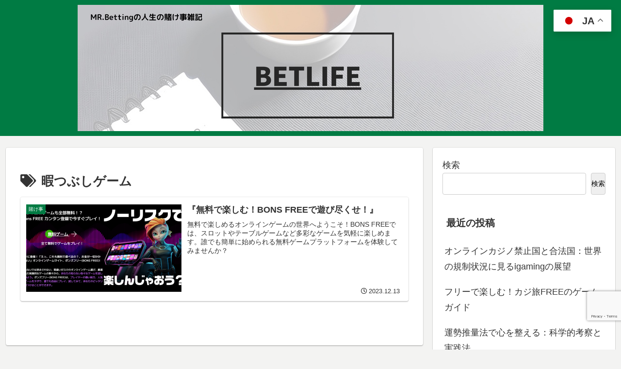

--- FILE ---
content_type: text/html; charset=utf-8
request_url: https://www.google.com/recaptcha/api2/anchor?ar=1&k=6LdM86IoAAAAAI8NT7UzB3bTg1TcIISCjbsqUlW1&co=aHR0cHM6Ly9nYW1ibGluZ2VudGh1c2lhc3QuY29tOjQ0Mw..&hl=en&v=N67nZn4AqZkNcbeMu4prBgzg&size=invisible&anchor-ms=20000&execute-ms=30000&cb=gocgj9et650m
body_size: 48778
content:
<!DOCTYPE HTML><html dir="ltr" lang="en"><head><meta http-equiv="Content-Type" content="text/html; charset=UTF-8">
<meta http-equiv="X-UA-Compatible" content="IE=edge">
<title>reCAPTCHA</title>
<style type="text/css">
/* cyrillic-ext */
@font-face {
  font-family: 'Roboto';
  font-style: normal;
  font-weight: 400;
  font-stretch: 100%;
  src: url(//fonts.gstatic.com/s/roboto/v48/KFO7CnqEu92Fr1ME7kSn66aGLdTylUAMa3GUBHMdazTgWw.woff2) format('woff2');
  unicode-range: U+0460-052F, U+1C80-1C8A, U+20B4, U+2DE0-2DFF, U+A640-A69F, U+FE2E-FE2F;
}
/* cyrillic */
@font-face {
  font-family: 'Roboto';
  font-style: normal;
  font-weight: 400;
  font-stretch: 100%;
  src: url(//fonts.gstatic.com/s/roboto/v48/KFO7CnqEu92Fr1ME7kSn66aGLdTylUAMa3iUBHMdazTgWw.woff2) format('woff2');
  unicode-range: U+0301, U+0400-045F, U+0490-0491, U+04B0-04B1, U+2116;
}
/* greek-ext */
@font-face {
  font-family: 'Roboto';
  font-style: normal;
  font-weight: 400;
  font-stretch: 100%;
  src: url(//fonts.gstatic.com/s/roboto/v48/KFO7CnqEu92Fr1ME7kSn66aGLdTylUAMa3CUBHMdazTgWw.woff2) format('woff2');
  unicode-range: U+1F00-1FFF;
}
/* greek */
@font-face {
  font-family: 'Roboto';
  font-style: normal;
  font-weight: 400;
  font-stretch: 100%;
  src: url(//fonts.gstatic.com/s/roboto/v48/KFO7CnqEu92Fr1ME7kSn66aGLdTylUAMa3-UBHMdazTgWw.woff2) format('woff2');
  unicode-range: U+0370-0377, U+037A-037F, U+0384-038A, U+038C, U+038E-03A1, U+03A3-03FF;
}
/* math */
@font-face {
  font-family: 'Roboto';
  font-style: normal;
  font-weight: 400;
  font-stretch: 100%;
  src: url(//fonts.gstatic.com/s/roboto/v48/KFO7CnqEu92Fr1ME7kSn66aGLdTylUAMawCUBHMdazTgWw.woff2) format('woff2');
  unicode-range: U+0302-0303, U+0305, U+0307-0308, U+0310, U+0312, U+0315, U+031A, U+0326-0327, U+032C, U+032F-0330, U+0332-0333, U+0338, U+033A, U+0346, U+034D, U+0391-03A1, U+03A3-03A9, U+03B1-03C9, U+03D1, U+03D5-03D6, U+03F0-03F1, U+03F4-03F5, U+2016-2017, U+2034-2038, U+203C, U+2040, U+2043, U+2047, U+2050, U+2057, U+205F, U+2070-2071, U+2074-208E, U+2090-209C, U+20D0-20DC, U+20E1, U+20E5-20EF, U+2100-2112, U+2114-2115, U+2117-2121, U+2123-214F, U+2190, U+2192, U+2194-21AE, U+21B0-21E5, U+21F1-21F2, U+21F4-2211, U+2213-2214, U+2216-22FF, U+2308-230B, U+2310, U+2319, U+231C-2321, U+2336-237A, U+237C, U+2395, U+239B-23B7, U+23D0, U+23DC-23E1, U+2474-2475, U+25AF, U+25B3, U+25B7, U+25BD, U+25C1, U+25CA, U+25CC, U+25FB, U+266D-266F, U+27C0-27FF, U+2900-2AFF, U+2B0E-2B11, U+2B30-2B4C, U+2BFE, U+3030, U+FF5B, U+FF5D, U+1D400-1D7FF, U+1EE00-1EEFF;
}
/* symbols */
@font-face {
  font-family: 'Roboto';
  font-style: normal;
  font-weight: 400;
  font-stretch: 100%;
  src: url(//fonts.gstatic.com/s/roboto/v48/KFO7CnqEu92Fr1ME7kSn66aGLdTylUAMaxKUBHMdazTgWw.woff2) format('woff2');
  unicode-range: U+0001-000C, U+000E-001F, U+007F-009F, U+20DD-20E0, U+20E2-20E4, U+2150-218F, U+2190, U+2192, U+2194-2199, U+21AF, U+21E6-21F0, U+21F3, U+2218-2219, U+2299, U+22C4-22C6, U+2300-243F, U+2440-244A, U+2460-24FF, U+25A0-27BF, U+2800-28FF, U+2921-2922, U+2981, U+29BF, U+29EB, U+2B00-2BFF, U+4DC0-4DFF, U+FFF9-FFFB, U+10140-1018E, U+10190-1019C, U+101A0, U+101D0-101FD, U+102E0-102FB, U+10E60-10E7E, U+1D2C0-1D2D3, U+1D2E0-1D37F, U+1F000-1F0FF, U+1F100-1F1AD, U+1F1E6-1F1FF, U+1F30D-1F30F, U+1F315, U+1F31C, U+1F31E, U+1F320-1F32C, U+1F336, U+1F378, U+1F37D, U+1F382, U+1F393-1F39F, U+1F3A7-1F3A8, U+1F3AC-1F3AF, U+1F3C2, U+1F3C4-1F3C6, U+1F3CA-1F3CE, U+1F3D4-1F3E0, U+1F3ED, U+1F3F1-1F3F3, U+1F3F5-1F3F7, U+1F408, U+1F415, U+1F41F, U+1F426, U+1F43F, U+1F441-1F442, U+1F444, U+1F446-1F449, U+1F44C-1F44E, U+1F453, U+1F46A, U+1F47D, U+1F4A3, U+1F4B0, U+1F4B3, U+1F4B9, U+1F4BB, U+1F4BF, U+1F4C8-1F4CB, U+1F4D6, U+1F4DA, U+1F4DF, U+1F4E3-1F4E6, U+1F4EA-1F4ED, U+1F4F7, U+1F4F9-1F4FB, U+1F4FD-1F4FE, U+1F503, U+1F507-1F50B, U+1F50D, U+1F512-1F513, U+1F53E-1F54A, U+1F54F-1F5FA, U+1F610, U+1F650-1F67F, U+1F687, U+1F68D, U+1F691, U+1F694, U+1F698, U+1F6AD, U+1F6B2, U+1F6B9-1F6BA, U+1F6BC, U+1F6C6-1F6CF, U+1F6D3-1F6D7, U+1F6E0-1F6EA, U+1F6F0-1F6F3, U+1F6F7-1F6FC, U+1F700-1F7FF, U+1F800-1F80B, U+1F810-1F847, U+1F850-1F859, U+1F860-1F887, U+1F890-1F8AD, U+1F8B0-1F8BB, U+1F8C0-1F8C1, U+1F900-1F90B, U+1F93B, U+1F946, U+1F984, U+1F996, U+1F9E9, U+1FA00-1FA6F, U+1FA70-1FA7C, U+1FA80-1FA89, U+1FA8F-1FAC6, U+1FACE-1FADC, U+1FADF-1FAE9, U+1FAF0-1FAF8, U+1FB00-1FBFF;
}
/* vietnamese */
@font-face {
  font-family: 'Roboto';
  font-style: normal;
  font-weight: 400;
  font-stretch: 100%;
  src: url(//fonts.gstatic.com/s/roboto/v48/KFO7CnqEu92Fr1ME7kSn66aGLdTylUAMa3OUBHMdazTgWw.woff2) format('woff2');
  unicode-range: U+0102-0103, U+0110-0111, U+0128-0129, U+0168-0169, U+01A0-01A1, U+01AF-01B0, U+0300-0301, U+0303-0304, U+0308-0309, U+0323, U+0329, U+1EA0-1EF9, U+20AB;
}
/* latin-ext */
@font-face {
  font-family: 'Roboto';
  font-style: normal;
  font-weight: 400;
  font-stretch: 100%;
  src: url(//fonts.gstatic.com/s/roboto/v48/KFO7CnqEu92Fr1ME7kSn66aGLdTylUAMa3KUBHMdazTgWw.woff2) format('woff2');
  unicode-range: U+0100-02BA, U+02BD-02C5, U+02C7-02CC, U+02CE-02D7, U+02DD-02FF, U+0304, U+0308, U+0329, U+1D00-1DBF, U+1E00-1E9F, U+1EF2-1EFF, U+2020, U+20A0-20AB, U+20AD-20C0, U+2113, U+2C60-2C7F, U+A720-A7FF;
}
/* latin */
@font-face {
  font-family: 'Roboto';
  font-style: normal;
  font-weight: 400;
  font-stretch: 100%;
  src: url(//fonts.gstatic.com/s/roboto/v48/KFO7CnqEu92Fr1ME7kSn66aGLdTylUAMa3yUBHMdazQ.woff2) format('woff2');
  unicode-range: U+0000-00FF, U+0131, U+0152-0153, U+02BB-02BC, U+02C6, U+02DA, U+02DC, U+0304, U+0308, U+0329, U+2000-206F, U+20AC, U+2122, U+2191, U+2193, U+2212, U+2215, U+FEFF, U+FFFD;
}
/* cyrillic-ext */
@font-face {
  font-family: 'Roboto';
  font-style: normal;
  font-weight: 500;
  font-stretch: 100%;
  src: url(//fonts.gstatic.com/s/roboto/v48/KFO7CnqEu92Fr1ME7kSn66aGLdTylUAMa3GUBHMdazTgWw.woff2) format('woff2');
  unicode-range: U+0460-052F, U+1C80-1C8A, U+20B4, U+2DE0-2DFF, U+A640-A69F, U+FE2E-FE2F;
}
/* cyrillic */
@font-face {
  font-family: 'Roboto';
  font-style: normal;
  font-weight: 500;
  font-stretch: 100%;
  src: url(//fonts.gstatic.com/s/roboto/v48/KFO7CnqEu92Fr1ME7kSn66aGLdTylUAMa3iUBHMdazTgWw.woff2) format('woff2');
  unicode-range: U+0301, U+0400-045F, U+0490-0491, U+04B0-04B1, U+2116;
}
/* greek-ext */
@font-face {
  font-family: 'Roboto';
  font-style: normal;
  font-weight: 500;
  font-stretch: 100%;
  src: url(//fonts.gstatic.com/s/roboto/v48/KFO7CnqEu92Fr1ME7kSn66aGLdTylUAMa3CUBHMdazTgWw.woff2) format('woff2');
  unicode-range: U+1F00-1FFF;
}
/* greek */
@font-face {
  font-family: 'Roboto';
  font-style: normal;
  font-weight: 500;
  font-stretch: 100%;
  src: url(//fonts.gstatic.com/s/roboto/v48/KFO7CnqEu92Fr1ME7kSn66aGLdTylUAMa3-UBHMdazTgWw.woff2) format('woff2');
  unicode-range: U+0370-0377, U+037A-037F, U+0384-038A, U+038C, U+038E-03A1, U+03A3-03FF;
}
/* math */
@font-face {
  font-family: 'Roboto';
  font-style: normal;
  font-weight: 500;
  font-stretch: 100%;
  src: url(//fonts.gstatic.com/s/roboto/v48/KFO7CnqEu92Fr1ME7kSn66aGLdTylUAMawCUBHMdazTgWw.woff2) format('woff2');
  unicode-range: U+0302-0303, U+0305, U+0307-0308, U+0310, U+0312, U+0315, U+031A, U+0326-0327, U+032C, U+032F-0330, U+0332-0333, U+0338, U+033A, U+0346, U+034D, U+0391-03A1, U+03A3-03A9, U+03B1-03C9, U+03D1, U+03D5-03D6, U+03F0-03F1, U+03F4-03F5, U+2016-2017, U+2034-2038, U+203C, U+2040, U+2043, U+2047, U+2050, U+2057, U+205F, U+2070-2071, U+2074-208E, U+2090-209C, U+20D0-20DC, U+20E1, U+20E5-20EF, U+2100-2112, U+2114-2115, U+2117-2121, U+2123-214F, U+2190, U+2192, U+2194-21AE, U+21B0-21E5, U+21F1-21F2, U+21F4-2211, U+2213-2214, U+2216-22FF, U+2308-230B, U+2310, U+2319, U+231C-2321, U+2336-237A, U+237C, U+2395, U+239B-23B7, U+23D0, U+23DC-23E1, U+2474-2475, U+25AF, U+25B3, U+25B7, U+25BD, U+25C1, U+25CA, U+25CC, U+25FB, U+266D-266F, U+27C0-27FF, U+2900-2AFF, U+2B0E-2B11, U+2B30-2B4C, U+2BFE, U+3030, U+FF5B, U+FF5D, U+1D400-1D7FF, U+1EE00-1EEFF;
}
/* symbols */
@font-face {
  font-family: 'Roboto';
  font-style: normal;
  font-weight: 500;
  font-stretch: 100%;
  src: url(//fonts.gstatic.com/s/roboto/v48/KFO7CnqEu92Fr1ME7kSn66aGLdTylUAMaxKUBHMdazTgWw.woff2) format('woff2');
  unicode-range: U+0001-000C, U+000E-001F, U+007F-009F, U+20DD-20E0, U+20E2-20E4, U+2150-218F, U+2190, U+2192, U+2194-2199, U+21AF, U+21E6-21F0, U+21F3, U+2218-2219, U+2299, U+22C4-22C6, U+2300-243F, U+2440-244A, U+2460-24FF, U+25A0-27BF, U+2800-28FF, U+2921-2922, U+2981, U+29BF, U+29EB, U+2B00-2BFF, U+4DC0-4DFF, U+FFF9-FFFB, U+10140-1018E, U+10190-1019C, U+101A0, U+101D0-101FD, U+102E0-102FB, U+10E60-10E7E, U+1D2C0-1D2D3, U+1D2E0-1D37F, U+1F000-1F0FF, U+1F100-1F1AD, U+1F1E6-1F1FF, U+1F30D-1F30F, U+1F315, U+1F31C, U+1F31E, U+1F320-1F32C, U+1F336, U+1F378, U+1F37D, U+1F382, U+1F393-1F39F, U+1F3A7-1F3A8, U+1F3AC-1F3AF, U+1F3C2, U+1F3C4-1F3C6, U+1F3CA-1F3CE, U+1F3D4-1F3E0, U+1F3ED, U+1F3F1-1F3F3, U+1F3F5-1F3F7, U+1F408, U+1F415, U+1F41F, U+1F426, U+1F43F, U+1F441-1F442, U+1F444, U+1F446-1F449, U+1F44C-1F44E, U+1F453, U+1F46A, U+1F47D, U+1F4A3, U+1F4B0, U+1F4B3, U+1F4B9, U+1F4BB, U+1F4BF, U+1F4C8-1F4CB, U+1F4D6, U+1F4DA, U+1F4DF, U+1F4E3-1F4E6, U+1F4EA-1F4ED, U+1F4F7, U+1F4F9-1F4FB, U+1F4FD-1F4FE, U+1F503, U+1F507-1F50B, U+1F50D, U+1F512-1F513, U+1F53E-1F54A, U+1F54F-1F5FA, U+1F610, U+1F650-1F67F, U+1F687, U+1F68D, U+1F691, U+1F694, U+1F698, U+1F6AD, U+1F6B2, U+1F6B9-1F6BA, U+1F6BC, U+1F6C6-1F6CF, U+1F6D3-1F6D7, U+1F6E0-1F6EA, U+1F6F0-1F6F3, U+1F6F7-1F6FC, U+1F700-1F7FF, U+1F800-1F80B, U+1F810-1F847, U+1F850-1F859, U+1F860-1F887, U+1F890-1F8AD, U+1F8B0-1F8BB, U+1F8C0-1F8C1, U+1F900-1F90B, U+1F93B, U+1F946, U+1F984, U+1F996, U+1F9E9, U+1FA00-1FA6F, U+1FA70-1FA7C, U+1FA80-1FA89, U+1FA8F-1FAC6, U+1FACE-1FADC, U+1FADF-1FAE9, U+1FAF0-1FAF8, U+1FB00-1FBFF;
}
/* vietnamese */
@font-face {
  font-family: 'Roboto';
  font-style: normal;
  font-weight: 500;
  font-stretch: 100%;
  src: url(//fonts.gstatic.com/s/roboto/v48/KFO7CnqEu92Fr1ME7kSn66aGLdTylUAMa3OUBHMdazTgWw.woff2) format('woff2');
  unicode-range: U+0102-0103, U+0110-0111, U+0128-0129, U+0168-0169, U+01A0-01A1, U+01AF-01B0, U+0300-0301, U+0303-0304, U+0308-0309, U+0323, U+0329, U+1EA0-1EF9, U+20AB;
}
/* latin-ext */
@font-face {
  font-family: 'Roboto';
  font-style: normal;
  font-weight: 500;
  font-stretch: 100%;
  src: url(//fonts.gstatic.com/s/roboto/v48/KFO7CnqEu92Fr1ME7kSn66aGLdTylUAMa3KUBHMdazTgWw.woff2) format('woff2');
  unicode-range: U+0100-02BA, U+02BD-02C5, U+02C7-02CC, U+02CE-02D7, U+02DD-02FF, U+0304, U+0308, U+0329, U+1D00-1DBF, U+1E00-1E9F, U+1EF2-1EFF, U+2020, U+20A0-20AB, U+20AD-20C0, U+2113, U+2C60-2C7F, U+A720-A7FF;
}
/* latin */
@font-face {
  font-family: 'Roboto';
  font-style: normal;
  font-weight: 500;
  font-stretch: 100%;
  src: url(//fonts.gstatic.com/s/roboto/v48/KFO7CnqEu92Fr1ME7kSn66aGLdTylUAMa3yUBHMdazQ.woff2) format('woff2');
  unicode-range: U+0000-00FF, U+0131, U+0152-0153, U+02BB-02BC, U+02C6, U+02DA, U+02DC, U+0304, U+0308, U+0329, U+2000-206F, U+20AC, U+2122, U+2191, U+2193, U+2212, U+2215, U+FEFF, U+FFFD;
}
/* cyrillic-ext */
@font-face {
  font-family: 'Roboto';
  font-style: normal;
  font-weight: 900;
  font-stretch: 100%;
  src: url(//fonts.gstatic.com/s/roboto/v48/KFO7CnqEu92Fr1ME7kSn66aGLdTylUAMa3GUBHMdazTgWw.woff2) format('woff2');
  unicode-range: U+0460-052F, U+1C80-1C8A, U+20B4, U+2DE0-2DFF, U+A640-A69F, U+FE2E-FE2F;
}
/* cyrillic */
@font-face {
  font-family: 'Roboto';
  font-style: normal;
  font-weight: 900;
  font-stretch: 100%;
  src: url(//fonts.gstatic.com/s/roboto/v48/KFO7CnqEu92Fr1ME7kSn66aGLdTylUAMa3iUBHMdazTgWw.woff2) format('woff2');
  unicode-range: U+0301, U+0400-045F, U+0490-0491, U+04B0-04B1, U+2116;
}
/* greek-ext */
@font-face {
  font-family: 'Roboto';
  font-style: normal;
  font-weight: 900;
  font-stretch: 100%;
  src: url(//fonts.gstatic.com/s/roboto/v48/KFO7CnqEu92Fr1ME7kSn66aGLdTylUAMa3CUBHMdazTgWw.woff2) format('woff2');
  unicode-range: U+1F00-1FFF;
}
/* greek */
@font-face {
  font-family: 'Roboto';
  font-style: normal;
  font-weight: 900;
  font-stretch: 100%;
  src: url(//fonts.gstatic.com/s/roboto/v48/KFO7CnqEu92Fr1ME7kSn66aGLdTylUAMa3-UBHMdazTgWw.woff2) format('woff2');
  unicode-range: U+0370-0377, U+037A-037F, U+0384-038A, U+038C, U+038E-03A1, U+03A3-03FF;
}
/* math */
@font-face {
  font-family: 'Roboto';
  font-style: normal;
  font-weight: 900;
  font-stretch: 100%;
  src: url(//fonts.gstatic.com/s/roboto/v48/KFO7CnqEu92Fr1ME7kSn66aGLdTylUAMawCUBHMdazTgWw.woff2) format('woff2');
  unicode-range: U+0302-0303, U+0305, U+0307-0308, U+0310, U+0312, U+0315, U+031A, U+0326-0327, U+032C, U+032F-0330, U+0332-0333, U+0338, U+033A, U+0346, U+034D, U+0391-03A1, U+03A3-03A9, U+03B1-03C9, U+03D1, U+03D5-03D6, U+03F0-03F1, U+03F4-03F5, U+2016-2017, U+2034-2038, U+203C, U+2040, U+2043, U+2047, U+2050, U+2057, U+205F, U+2070-2071, U+2074-208E, U+2090-209C, U+20D0-20DC, U+20E1, U+20E5-20EF, U+2100-2112, U+2114-2115, U+2117-2121, U+2123-214F, U+2190, U+2192, U+2194-21AE, U+21B0-21E5, U+21F1-21F2, U+21F4-2211, U+2213-2214, U+2216-22FF, U+2308-230B, U+2310, U+2319, U+231C-2321, U+2336-237A, U+237C, U+2395, U+239B-23B7, U+23D0, U+23DC-23E1, U+2474-2475, U+25AF, U+25B3, U+25B7, U+25BD, U+25C1, U+25CA, U+25CC, U+25FB, U+266D-266F, U+27C0-27FF, U+2900-2AFF, U+2B0E-2B11, U+2B30-2B4C, U+2BFE, U+3030, U+FF5B, U+FF5D, U+1D400-1D7FF, U+1EE00-1EEFF;
}
/* symbols */
@font-face {
  font-family: 'Roboto';
  font-style: normal;
  font-weight: 900;
  font-stretch: 100%;
  src: url(//fonts.gstatic.com/s/roboto/v48/KFO7CnqEu92Fr1ME7kSn66aGLdTylUAMaxKUBHMdazTgWw.woff2) format('woff2');
  unicode-range: U+0001-000C, U+000E-001F, U+007F-009F, U+20DD-20E0, U+20E2-20E4, U+2150-218F, U+2190, U+2192, U+2194-2199, U+21AF, U+21E6-21F0, U+21F3, U+2218-2219, U+2299, U+22C4-22C6, U+2300-243F, U+2440-244A, U+2460-24FF, U+25A0-27BF, U+2800-28FF, U+2921-2922, U+2981, U+29BF, U+29EB, U+2B00-2BFF, U+4DC0-4DFF, U+FFF9-FFFB, U+10140-1018E, U+10190-1019C, U+101A0, U+101D0-101FD, U+102E0-102FB, U+10E60-10E7E, U+1D2C0-1D2D3, U+1D2E0-1D37F, U+1F000-1F0FF, U+1F100-1F1AD, U+1F1E6-1F1FF, U+1F30D-1F30F, U+1F315, U+1F31C, U+1F31E, U+1F320-1F32C, U+1F336, U+1F378, U+1F37D, U+1F382, U+1F393-1F39F, U+1F3A7-1F3A8, U+1F3AC-1F3AF, U+1F3C2, U+1F3C4-1F3C6, U+1F3CA-1F3CE, U+1F3D4-1F3E0, U+1F3ED, U+1F3F1-1F3F3, U+1F3F5-1F3F7, U+1F408, U+1F415, U+1F41F, U+1F426, U+1F43F, U+1F441-1F442, U+1F444, U+1F446-1F449, U+1F44C-1F44E, U+1F453, U+1F46A, U+1F47D, U+1F4A3, U+1F4B0, U+1F4B3, U+1F4B9, U+1F4BB, U+1F4BF, U+1F4C8-1F4CB, U+1F4D6, U+1F4DA, U+1F4DF, U+1F4E3-1F4E6, U+1F4EA-1F4ED, U+1F4F7, U+1F4F9-1F4FB, U+1F4FD-1F4FE, U+1F503, U+1F507-1F50B, U+1F50D, U+1F512-1F513, U+1F53E-1F54A, U+1F54F-1F5FA, U+1F610, U+1F650-1F67F, U+1F687, U+1F68D, U+1F691, U+1F694, U+1F698, U+1F6AD, U+1F6B2, U+1F6B9-1F6BA, U+1F6BC, U+1F6C6-1F6CF, U+1F6D3-1F6D7, U+1F6E0-1F6EA, U+1F6F0-1F6F3, U+1F6F7-1F6FC, U+1F700-1F7FF, U+1F800-1F80B, U+1F810-1F847, U+1F850-1F859, U+1F860-1F887, U+1F890-1F8AD, U+1F8B0-1F8BB, U+1F8C0-1F8C1, U+1F900-1F90B, U+1F93B, U+1F946, U+1F984, U+1F996, U+1F9E9, U+1FA00-1FA6F, U+1FA70-1FA7C, U+1FA80-1FA89, U+1FA8F-1FAC6, U+1FACE-1FADC, U+1FADF-1FAE9, U+1FAF0-1FAF8, U+1FB00-1FBFF;
}
/* vietnamese */
@font-face {
  font-family: 'Roboto';
  font-style: normal;
  font-weight: 900;
  font-stretch: 100%;
  src: url(//fonts.gstatic.com/s/roboto/v48/KFO7CnqEu92Fr1ME7kSn66aGLdTylUAMa3OUBHMdazTgWw.woff2) format('woff2');
  unicode-range: U+0102-0103, U+0110-0111, U+0128-0129, U+0168-0169, U+01A0-01A1, U+01AF-01B0, U+0300-0301, U+0303-0304, U+0308-0309, U+0323, U+0329, U+1EA0-1EF9, U+20AB;
}
/* latin-ext */
@font-face {
  font-family: 'Roboto';
  font-style: normal;
  font-weight: 900;
  font-stretch: 100%;
  src: url(//fonts.gstatic.com/s/roboto/v48/KFO7CnqEu92Fr1ME7kSn66aGLdTylUAMa3KUBHMdazTgWw.woff2) format('woff2');
  unicode-range: U+0100-02BA, U+02BD-02C5, U+02C7-02CC, U+02CE-02D7, U+02DD-02FF, U+0304, U+0308, U+0329, U+1D00-1DBF, U+1E00-1E9F, U+1EF2-1EFF, U+2020, U+20A0-20AB, U+20AD-20C0, U+2113, U+2C60-2C7F, U+A720-A7FF;
}
/* latin */
@font-face {
  font-family: 'Roboto';
  font-style: normal;
  font-weight: 900;
  font-stretch: 100%;
  src: url(//fonts.gstatic.com/s/roboto/v48/KFO7CnqEu92Fr1ME7kSn66aGLdTylUAMa3yUBHMdazQ.woff2) format('woff2');
  unicode-range: U+0000-00FF, U+0131, U+0152-0153, U+02BB-02BC, U+02C6, U+02DA, U+02DC, U+0304, U+0308, U+0329, U+2000-206F, U+20AC, U+2122, U+2191, U+2193, U+2212, U+2215, U+FEFF, U+FFFD;
}

</style>
<link rel="stylesheet" type="text/css" href="https://www.gstatic.com/recaptcha/releases/N67nZn4AqZkNcbeMu4prBgzg/styles__ltr.css">
<script nonce="XdQzFg014K6tDO2wFbUWRA" type="text/javascript">window['__recaptcha_api'] = 'https://www.google.com/recaptcha/api2/';</script>
<script type="text/javascript" src="https://www.gstatic.com/recaptcha/releases/N67nZn4AqZkNcbeMu4prBgzg/recaptcha__en.js" nonce="XdQzFg014K6tDO2wFbUWRA">
      
    </script></head>
<body><div id="rc-anchor-alert" class="rc-anchor-alert"></div>
<input type="hidden" id="recaptcha-token" value="[base64]">
<script type="text/javascript" nonce="XdQzFg014K6tDO2wFbUWRA">
      recaptcha.anchor.Main.init("[\x22ainput\x22,[\x22bgdata\x22,\x22\x22,\[base64]/[base64]/[base64]/ZyhXLGgpOnEoW04sMjEsbF0sVywwKSxoKSxmYWxzZSxmYWxzZSl9Y2F0Y2goayl7RygzNTgsVyk/[base64]/[base64]/[base64]/[base64]/[base64]/[base64]/[base64]/bmV3IEJbT10oRFswXSk6dz09Mj9uZXcgQltPXShEWzBdLERbMV0pOnc9PTM/bmV3IEJbT10oRFswXSxEWzFdLERbMl0pOnc9PTQ/[base64]/[base64]/[base64]/[base64]/[base64]\\u003d\x22,\[base64]\\u003d\\u003d\x22,\[base64]/Z8OxEMKrw7LDgsORwr7DjAvCmsOXQcOvwqg+DkrDhx7CgcO0w4DCvcKJw6zCsXjCl8ODwqE3QsKOYcKLXXMRw61Sw6AbfHYMCMOLUQfDuS3CosOGSBLCgRfDv3oKL8OgwrHCi8ORw45Tw6w1w4RuUcOKQMKGR8KewrU0dMK/wogPPz7CocKjZMKswqvCg8OMOsKcPC3Co3RUw4pKbSHCiggXOsKMwpLDi33DnBR8McO5e1zCjCTCusOAdcOwwovDsk0lOcODJsKpwpkkwofDtE/[base64]/DqmlgA8KGw6TCvsOuUCfDksOqUMOnw6bDjMK4H8OgSsOSwqTDu20Pw4Y0wqnDrl5HTsKRdQJ0w7zCli3CucOHXsOFXcOvw7fCjcOLRMKSwrXDnMOnwrNdZkM2wrnCisK7w5twfsOWT8KDwolXXMKPwqFaw4DCucOwc8Oow57DsMKzM1TDmg/DtsK0w7jCvcKLe0twOcOGRsOrwo8kwpQwLHkkBBJYwqzCh17CkcK5cTDDmUvClH4IVHXDhT4FC8K4WMOFEFPCjUvDsMKtwp9lwrMxBATCtsKMw6ADDFjCthLDuE9pJMO/[base64]/ChAPCnTzDmcOnKSTCvwHCksK6w7lvwoXDsMOXfcK3wqUDLT5gw5bDn8KiQjRMDcO/T8OVC0LCq8Oqwp01MMKiMz4gw5/[base64]/DqMKfMQt2VnVgIcKVZnHDusOpacKZHcOzwpzDmMOOZAfCkGVEw4rDo8OQwpzCtsOcaiXDl1rDm8Oew4UFRS3CscOaw6zCq8KiBMKiw7UEF3/CvnUWJD3Dv8OuKUfDmFbDmi5LwrtdRRvDqFJvw4XDgj8awpzDj8OQw7LCsjjDpsOew6F0wpLDicOTw6A9w5Z0wrHDmRTCusOMP09KacKKElIcPcOPwoLCsMOdwo7CtsOawpnDmcKpe23CpMONwq/Ds8KtJ0kJwoVjGBsAGcKFH8KdGsKrwpILw6N5BU0+w7/DrQx1wq4NwrbCtgxBw4jCmsOJw7/DvzgdfyFaXCjCjMKIJlsBwopWSsOMwpZHfsKUKcKSw4XCpyrCvcO8w7vCsjt/[base64]/DvMKmL0LCsWXDkkvCvB5OwrXCshQlYcOUwoZPS8KfMC8PAzhhKsOywqTDlcKQw4LCmcKWUsOjMWsXIcKmTVErwrnDq8O+w6HCvMOVw5wJw5RBAMOiwpHDuy/Ds00Pw5VVw4FiwoXCt2kRJ3JHwrhKw4bCpcKSQ1gGXcOcw7sWMUJ7wpNTw7UALVcQwrnCiHrDgXM9TcKjQBHCmcObOnxtGH/DhcOswofCqAwncMOqw5bCuBdoJ2/DtQbCmnkNwoFJB8K7w6/CqcK+KwESw6LCgyjCqh1SwqwNw7fCnF04ezcSwpjCnsKeF8KuJxHCtn7DrcKNwqfDsE1lR8KSelrDtCjCj8KrwrhcThnCo8K5Rj4+LSHDtcO5wphIw6LDhsOHw6rCm8OMwo/CjwXCoG0/[base64]/Cqk4pw5zChsKdHBfCo0/DpcK3w6DCjTDDpkZ/XMKuM33DllzDqMKJw5MqW8KuVTcARMKdw5XCkQfDg8K8K8KHw5rDmcKvwq0fcAnCrUzDoSg/w5p7wr/Ck8KQw7/CqMOtw4/Dpi0tRMK4IWQMSGnDunYEwqvDvXPCgEfCi8OywoxAw5wgHMKndMOIbMK4w7R7aBXDjMKCw6d+asOVfRbClMKcwoTDssK1UQjCtWciUMO/wrrCu0XCsC/DmBnCocOeLcKkwoglP8O4UVMBFsOSwqjDh8Kkwok1TFXCi8Kxw6vCl0DDpyXDomE/EcOwQ8O0wrTCmMOxw4PDrgPCrcOATsK4LhjDmcOFwqwKR2rDpkPDmMK9QyNOw6xrw6J/w5NGw4jCgcOUJMKyw6vDr8OzUjA4wqAkw5o6bcOTWHplwo8LwozCu8OReAlZKMOuwoLCqcODwozCrRE7JMOhBcKdAgY/UUfChVUbw6vDrMOIwrnCpMKyw4zDg8K4wpktwo/DoDpowrsEMTtTYcKDwpLDngTCrAjCrAdNw4XCoMO6P07CgTRFeArCsFPCvBMLw5how5PDocORw4LDr3HDv8KOw67DqcO3w5lXacO/A8OkMGd+MHcpScKiwpUgwp98wqQww4kZw5RPw7gFw7LDuMOcLDNqwp1qJyDDl8KfBcKiw5/CrMK2O8OeSHrCmQfCpMKCazzCmcKCwoHCv8OLccO/[base64]/wovDtMKnTxrDrU/[base64]/[base64]/CksK2w7EfwrwMEzwfMsOswq7ClA0rw5DCkXVgwpzChWE/w7kjw5lKw5cOworCqsOZE8OBwpNfbEZgw5LDokHCoMK2fndAwpbDpBISNcK6Dj8TMRJ8EMOZworDo8KOWMKdwpvDhT/DhgPCp3cQw5/[base64]/DuMK1U8OHwpPDmsKYVsK3SsKVKsKbDsOcw43CiXUNw5ExwoYDwo/Dp1LDmmvDgSTDh3PDmC7CiBIqZgYtw4fCoB3DtMKbFGBYN17DtMKMR3vDsiDDmwvCsMOPw4nDtcKaPWvDlk4qwoYUw4Nlw7ZLwolPfcKvDXp3GQzCp8Klw60lw6ktCcOQwq1Gw7/[base64]/Cv3wLX1zDr8OCCsOhw4XDpBzCjScSeMKiw7BGw5VVOAoEw5zDmsKgfsOdU8K5woFEwrLDn03Dp8KMCjDDsS7CusOew4AyHybDrhBgwpoWwrZsDgbDvMK2w5NgMFTCu8KhVXfDtGk+woXCrRvChGXDojcGwq7DuhXDpxBLKnlMw7rCtiXCsMK/XCFENcODLljCh8OFwrbDsBzCgsO1RDZ6wrFOwqN2fHjCin7Du8Ozw4Idw7vChCnDllpRwpHDnVp7NWg4wqcewpXDqsOOw64ow4VKYsOTbiITLRVFNnfCr8Kcw6ERwpEbwqrDtMO1OsKiKcKTJGnCoDLDjcO9fBImSWJWw6FHG3/Dj8KhXMK0wqbDglTCisKdwrjDjMKOwpTDviDChMKJcXHDm8KPworCsMKiw7jDhcOtORXCpk/[base64]/w7TCh8KgwqBBPzckAR/CoDsKCsKdeG3DgMODYDRVYsOFwqc6Pic/KcKsw4HDqRPDmMOAYMOmXcOnEcK8w5pwRQEWaCc/Kw40wqHCqWpwUWdawr9ew7xDwp3Dpj1ZEyFWATjCgsKjwp4ASAkePMOHwo/Doz7DhMOxC23DhhBYCAkPwqPCvCkswqARXGTCmMOTwrbCqjLCoAnDji4ewrDDpcKVw4MZw5I/ZWLCj8KOw5/DtsO0Z8OoAcOnwoBjwpIUeBzDqsKpwqLClCI2TnLCvMOEY8Kkw7BZwrHCthBiHMOLNMKLSWXCu2cKPH3DunjDgcOhwpk2ecK7XcKjw4R/CsKMPcO4w5DCjXnCqcOVw44yRMOFDzc8AsOJw73DvcOLw43CmXt4w4drwp/Cr0YFEBRAw5LDmADChFEfRBIfEjFSw6DDtTpFECp+Z8K7w4AAw5vCisOZU8K8w6IbIsKpTcK+bkYtw6nDmxDCqcKRwrLCmCrDpnvDgW0eORxwfRIqCsK4w7w0w4xALQhSw5/CswMcw7vCpXsxwr0gLFHCkHULw4TCucO+w5ZaHD3CsDjDncOYPcOxw7DDkWAkDcKnwr3DqMKJAGknw4/Cn8ORTcOowr3DljjDlQk7UMO7w6HDksOpdsKlwp5Rw4AzCXfCoMKHPxJ6Eh/CkQfDk8Kmw5XCi8ONw7nCrMOiTMK+wqzDtDjCkwnDolYZw7fDisKnbsOmKsKUEh4zwpMqw7c/[base64]/[base64]/wrgnwpkKR8Kzwrtyw5AMwqk/[base64]/DqgZdwpJJwo3DgMOZIsKGAMOWwo5bw5TCrMKzRcKocsKwEMKUKHt5wrnCh8KDOjXCjkHDvsKBXl0GUxEUGwfCr8O8J8O1w6htCsKfw6ZjAnDCkh3CsTTCr0/Cq8K9cAfDrMOfJsK/w68DWcKPfSDCssKBayo5YMO/IgRow6JQdMKmOxPDrMO8wo3CiD0zBcKhTTJgwrkVw7/Dl8OrFsKZA8Oww6ppw4/[base64]/CiMOvOcOJUljDuEEjwpnDg8OBw4PDrm1dw7LDm8KhdMKQbjZ+cBXDg2YQRcKAwr7DpkIQbl9ydVjCk0bDmDwVwrY6EULCsBLCuHAfEMK8w6fCuUHDh8OZTVpfw6NqX2wZw63Du8K/wr0owrcIwqBHw7/DoEg2SFvDkXgpbMOOEcKHwoTCvSXCoxTDuBQxbsKAwptbMDPCrMO2wpTCqijCt8O0wpTDj3l3XRXDphLCgcKLwp9uwpLCimlwwprDnGcfw4jDi2Y4EMKKZcKgfcKBwo5jwqrCosOrbyXDj1PDlG3CoULDjx/DnGLCqlTCq8KVKMORI8OBOcKeQ2HCln9PwpHCnHANJ30fCCDDsm3Cjj3CscKIcmxHwpZSwoR2w7fDo8KKemAaw5zDuMK8w7jDoMKUwqnDtcObYUfCkR0eFcKbwrfDjUYtwppBbk/[base64]/A8KbJMK5w59qwqHCocO6w7AFQy9xw4/DokpdAAHCmF8bTcKfw6kmw4zCtz5vw7jDug7DlsOSwo/[base64]/DtirCgMKIaUR9wpjCkcKNw5Y3CnAlw4rDvF7CosKwwp0eZMKwZMKuwpTDqlzDnsOqwqt9wpEQL8Owwp8Sb8OTw7XDqMK9w4nCnlXDhsK6wq4SwqkOwq9nZcOlw7ZWwqjCsjpCBUzDnMOww5g+RQEYw5fDik7Ch8Ktw7siw7nDjDnDqlxSZUbChGfCoVRzbBrDkS/Co8K3wq3CqsKww4kCbsOfX8OGw6zDnTnCklfCoSLDjgPCu1jCtcOpw51wwoRvw4JcSwvCr8OYwrbDlsKlw6vCvlPDn8K/w5dPHQY+wptjw6sgUg7CgMOFwqoaw4t6bw3Ds8KGcMKNWV06w7N9HGXCpcKpwojDiMO6QlTCvwnCl8Oze8KeOsKCw4zCqMK/[base64]/DssO0HELCu8K0I8KkAcOKw5vDjxxrKcK2woHDgsOfFcOwwqcmw5zCkA4Dw4ccMcOiwonCksOqUcOcQ0bCmGASRGJpVxfCtBrCkcOtTlUdwr/Dh3Rtw6LDjsKGw6/CssOCDFbClQ/DrBTDqFVKJsKHNBE5wonCncOGC8KGLWMMUMKaw7cPw5nDpMODdsKlVkzDhE/CkMKXNsOUEMKdw4BNw7nClD0racKdw6ocwqpswpIDw7lcw6hOwr7Do8K0BFvDg0h4ESbCiw3Cnx8xeCMEwogdw4XDksOYwrkvVMKoBnh/O8OTCcKRSMKGwqpYwpNLZcOTAG1owpvCkMOewq7DvTELWGLCmwREJcKAY0TCkEbDq1vCqcKtd8Oow7HChMOZc8O8dwDCosKWwrxnw4ApYMOdwq/DoCDCu8KJbhdZwoI0w67CoTLDq3vCoi0EwqwWPhHCo8OowrnDqsKRbMKowrnCpXnDuzx2Pg/[base64]/Ck8OPw40nw53DvsOfw5/DqcO9bA7DvcK2bMOcPcKFJVfChj7DvsOAw7/CqsOTw69kwqbDtsO3w7zCpcOtfmd1U8KbwoxNw63Cq31gXkXDv0gFaMOuw4bDkMO2w5UoYsKyE8OwS8K0w43Cjgd+L8Ozw63DmFnDncKJbjcqwoXDjT8yEMOoZR3ClMKXwppmwqlXwpvCmyxnw5HDl8ORw5bDhHJUwq3DhsO/LEZOw5rCpcKYX8OHwoYIeBYnw4wiwqXDpkMEwpbDmCJefA/[base64]/CvAXDkHnDusK8wo4pexwVSnUuwqpDw505w7BKw7xJbW4CJzXCtgQzwpxGwoluw6bChsOZw6jDjznCpMKnMxHDhzjDgMKywqVgwq88GT/CvsKXMS5eTW1ODRrDhWxmw4/DqMOdNcO0E8K8XQQRw54pwqHCv8OXwqt2PcONwrNAV8Orw6k2w7ERGGgxw7HCnsOMwr7Dp8KCbsO/wooYwqPDq8KtwpJlwqdBwrDDllEQTRfDjsKFWcKqw4VGUMKJV8K1ewLDhMOuE24hwoHCmsKjTMKLK0/[base64]/[base64]/DogbDh2JKRsOhwrtbFsKJdBvCrm5SwoPCtsKJworDnMORw7TDjSzCllzDhsOHwpwZwqHClsOtDVVlasORwp/Dky/DnyjCrjbCicKaB0pONkssUm1/[base64]/w7/DmcKfw5ZYHsK3w7jCgcKBb0DDv3PCicKXOcOgXsKWw6PDm8KKBRp/bQzCt3IDT8O7Z8KQQVgLajEewph6woHCo8KcfykCDsKVwrbDtsKeKMOjwrvDu8KNHEzCkklhw5EZAVZnw5Vxw77DuMK4D8Kid30odMK8wqEafEBhVWTDrMOrw44Mw63DkQjDnQApcnplwrBHwqrCsMOPwqE1wqPCnT/CgsOeecOOw5rDl8OeXjjCvTXCv8Orwr4NUBE/w6A5wqNXw73DgH3DvQV3IcOQWwt8wo3CoR7CsMOoE8KnIMOtXsOgwo/DlsKXw4JpHR1iw4vDosOAw6TDjsK5w4gDYsKcecOaw6lmwq/DtFPCmcKlw6rCrl3DnlNeFSvDgcKJw5wrw6/DgWDCrsOpYsKEL8KLwrvDt8OFw4cmwoTCmgvDq8KFw67CsDPClMOMN8K/M8OWTEvCmsKMZ8OvPmhHw7Biw5HCjg7DoMKDw6QTw6AmbmBWwrvDpcO2w4LCisO3wofCjMKkw6wkwoBFFMKmdcOmw6zCmsKCw73DrMKqwodTw77DgRlDZ20bf8Omw6IxwpTCkXDDtC7CvMOdwrjDhT/[base64]/[base64]/CjHrCmVojwpw9aMKdwoPDrsOAMA4nM8OCwrvCrVVKBcKkw7fCpkbDrcOBw5B9cXhLwqfCjnLCscOOw6IhwovDtcKMwpDDj0h5TmnCh8KiEcKKwoHCtMKQwqUpw5jCisKwM1TDosKGUCXCtMOXXxTCqQnCo8OZZDnCtDXDocKFw5o/FcOsRsKlDcO1HxbDksO2T8OGOMOTWMO9wpHDssKiVD8vw53Ct8OqWUbCtsOqMMKIGsKowpFKwoRZccKgw5HDgcOYfcO5MzDCnWHClsOvwq0Uwq9cw4h5w6vCqFDDl0nCuzjCkBzDqcO/bMKGwozChMOowofDmsO/w7zDuVIkJ8OEWHHCtCYIw4LDtk1Nw79EH0nCpTPCvnDCp8KHXcOjC8OYcMOJcjxzAHY5wpo5FsKBw4fCtWYww7kpw6DDo8ODS8K1w5pzw7HDpR/CujQABSbDs1fCjRUSw6pow4ZQSn/[base64]/DlETDncK+w6dkCV/DgSU3TQJqXzc7PsKkworCnMO1dsOLQFN3O1vCqMOVR8OaLsKiwokld8Ozw7hjOsKswrQbKwktOngOSnNnQMK7bwrDrBrCgVYJw6pEw4LCgsOPFBE4w557OMKBw7vDnMOFw6zChMOCw5/Dq8OZOMOzwo8WwpXCiXDDpcKKMMONT8OgDVzDo2ASw70OTMKfwqTDgGkAw7k2WcOjUybDqsK2w7BrwpzDn0tfw4/Dp0RQwp3DhwQnwr89w59ALkPCjMOCEMKyw5YIwrHDqMKqw4TCtjbCnsKxdsOcw7XDsMKJBcOhw7fCkjTDo8OmFQTDkmYzJ8ONwpTCk8KJFT5Dw6R4wpkkO0ABQcKSw4bDssK9w6/Cl3/Cp8KGw6dWI2vCh8KZPcOfwpvDsA5MwpPDksOQw5gYHMOiw5lQasKpZj7CicOCfiHDp0/DiQnDtAXDmcOxwpoywpvDknhKOD1Yw7/Dok3DlRBgM34xC8OAdMKTa1LDocKcP2U3cz7Clm/Cj8O3w6gFw4vDkMK3wpc0w787w4bCswfCtMKkaEXCnnPCn0UwwprDpMKww6RTW8KMw6jCrVknwqjCtMOVw4IPw4XCpzhjCMOVGj/[base64]/CpXpGMhDCvMOIQ8O5wpZNw5zCgcO3ecO/[base64]/[base64]/[base64]/w7nDsnRdIMKlw6bDrU/DjhbDgsKSw5VrwpFNMXdswqnDqsKcw5vChwRSw73CucKTwqVmUEdNwpbDkBrCtHhlwrjCiSTDqGlZw5LDs1rClTsNw4HCgR3DtsOaFcOZWcKVwqjDqjvCmsOfJcOaUkByworDs2LCqcOzwrLDhsKvSMOhwq3DhVVqGcKHw4fDkMKNdcOzw7/[base64]/CnMODUsO3JEfCmDfCi8KtU8OvwpjDvBoicwk7wp3CmMOycknCgMK+wpppDMO0wr1Cw5XDtDbCjcK/fxx+aHUbQ8OKcmIcw7vCtQvDkG7CjEjCosKdw6/DpkwLSyoew73Dl20tw5lnwoVTRcOLTQjCjsKCZ8Oyw6hcTcKvw4/[base64]/Cp8KEDRwxUmEXw5s/w4DDljfDqMO+GsOadlbCrMOcC3DClsKdHURuw4zCp3TCl8Oaw7PDg8K0wocYw7TDlMOiJwDDmGbDk1ocwo0WwoLCmCtgw5DCmR/[base64]/DhnzDj1/[base64]/[base64]/[base64]/DvkEQw4oIRg7Cs8OKwrM/[base64]/CoTJLw6pdw4/ClMKybBZvUMKCwrVmJ3bCsFPClSjDrSdDIjfCuRo/TsKPH8KjXlPCqcK5wojDg2bDvMOsw7FJdSkMwrJ2w7vCuTZOw7nCh1cFYiHDjcKLMGd/w5tew6QJw4nCm1B+wq3DkcK/JgIALjhZw6YnwojDvABteMO3VTgIw6PCucOQVsObIl3CpMOWCMKywqjDqcOACTx8eQU2w5/DvBVMwpnDtMKrwrfCmMOWPRPDl30ucXACw67DuMK1bRMnwr/CsMOWc2UTP8KwMBFdw6YOwq9rRcOEw6Zlw6TCkh7Dh8OlM8OKFXU/C0sORsOpw7w9YcOnwrQgwp0oIWtuwpzDskNrwrjDjmbDl8KwE8Oawp9ERcK0AMOyVMOdwrvDnVNDw5HCp8OXw7Rtw53Dr8O5w6XCh3nCq8Obw4Q6HzTDq8OLIgM7FsKqw7Zmw5wHAiRmwqhKwr9EfG/Diys5EMKOGcOXXcKDwp03wowXw5HDrE52CkvDqkM5w4JYIQFrFsKvw6nDgCk6IHHCjUfDusOyO8O1wrrDtsOeTzINKz1yU0TDlVPCn3DDqSAvw7t0w4hSwrF9diQrPMKXUBd6w4xpFjLDj8KHK2/[base64]/CqibDlkvDu8KTwq3DmsKdXl16BsOCw7p8YW5WwprCuCc5MsK2w4nCu8OxABTDh297bT3DgTDCp8KRw5PDrSLCh8Oaw5rCn27CjSfDjU8xWsObJ2YyNULDjisBQilewrLCt8OmPmhUdR/[base64]/[base64]/[base64]/Dk8OQwqPDs8KOw5HDvUZ2wp3CiDoNCCrCgsKMw78FC2VSN3PChyvCu251wrZxw6XDoVcPworCtm3DuXvCk8K/YQfDnlrDqD0EWQ3ChMKvTHRqw7HColTDnCbDglNxwofDkcO7wrXDghwjw7MLY8OKM8OFw7PCrcOEd8KgZ8Onwo3DlsK/C8KgD8OtBMOgwqfCqMKXw6Uiwo7Dvgcfw6Zkwpg0w4knwrbDoh3DvVvDosOhwrPCkkNKwrXDrMOyCDNDwpPCojnCrDXDmzjCrkB+wqUww5k/wqwxIixOMVwjfcOpIsOmw5oDw4/Dsg9lEgB8w5HCisOOacOAB0xZw7vDkcKEwoDDq8OJwph3w6rCl8KxesKJw6LCh8K9YwMMwpnCr07Cq2DCqF/Do07Cv1vCrC8dX1NHwqtbw43Cskpowr3DusO9w4XDrcKnwpw7wpcMIsOLwqQDAX4nw5V8GsOJw7o/w68BWU4iwpRaXg/Cu8K4IgxRwovDhgDDhMOCwqfClsK5wpPDv8KAHMOaQMKxwpR4MydncxLCicONE8OdUcKKcMKlwpPDvkfCny3CkA1+N3UvB8KcR3bCtSbDnA/[base64]/CrGUNLsOEw4nDpcKeSH/[base64]/wqAbwpXCrSDCnmMITn8acsOEw7w+McOuwrbCpMKpw6kmZQtVwpvDlw3CkMO8bnZmIWPCoDbDgywMTXJaw5jDl2pmfsKgWsKfBwPCgcO0w5nDoDHDlMKZDQzDqsK4wqdCw55MZTd4SirDisOZPsOwV0tqPsO8w69Jwr/DtALDjVkbwrrCjsOKJsOjCHzDqAVqw5FQwpzCnsKITmrCqntfLMO0wq/DusO3aMOcw4nCgnrDgxxIUcKnSwNWRcKcXcK4wpIJw7twwpvDmMKJw5fChWgew6nCsHJrZ8OIwqUIDcKNGHoSHcORw7DDusK3w6DCqWDDg8KVwqnCoAPDhwzDqkLDisKsChbDrmnCvCfDiDFZwrB4wqtgwpLDvB0/w77CpmhRw6/DoBPCjEnCgjfDtMKHw4kMw6fDt8KqGjnCiE/DtSBsHX7Du8O/wrbCocO/A8KLwq05wpnDnhMGw57CsH1VP8KDw4/Ch8O5A8Kaw4VtwrHDiMOMG8KQwr/CpGzCqcO/[base64]/J8O7HVRww4JQHcKewoUiRcO7w5I/wqrDoFPCmcKFEMOcUsK5PcKNZ8KGfsO8wrEQPgzDiivDjwgXwpN4woI/fUs5EsK2HsOOEcKTLMOMZsOvw7bDjgzCosO7wqBPYsK5NsOIw4NnbsOIZsKtw6/Cqi4awp5DambCgMOTV8OLDcK5wo4Dw7/CssOzIBlOYsKuLcOAYcKBLQxJBsKbw6rCoxLDusO/wqlbKsKlN3AncMOUwrTCtsOoUMOaw7keTcOvw6AZcmXCj1bDiMOVw4lzXsKGwrI0HC5Yw7k5UsOyRsOwwrE9PsK9aBtSwqLCo8KCw6dyw5zDqsOsDmzCsnbCq0szIcOMw4kDwrfCvXEPUmodHkgAwo0/[base64]/DgcOTb8Odw65hwrnDtSwVIF0FE8OWNl/CuMOiw6QkN8O4wq0pCnkkw7PDvMOvwoLDosKGFsKPw4MpTMKewo/DgxLDvcK8OMK2w7sHw7zDoyk8dDjCj8KcKEpgD8OrXz12BU3DghvDrsKCw4XDpylPDiULai/CssO1HcKMZC5owrNVJcKaw7x+UsK5AcOQwrgfEnkiw5vDh8OSSWzDrcKmw50rw4HDtcKWwr/[base64]/DhsKuQsONwqErw4Y1AMOJDsKCw6jDisKxFyx6w4vCh1MVUUlZb8KtbwdZwpDDjnrDhjxPTsKwYsKfKBnCrFHDicO/[base64]/ClcOow6Ztwqt/wonDjmfCkG7CqMOeY8KOIUzDkMKUCkXCrMK5CcOCw7M0w4BkdjMUw6QlZSfCj8Klw4/Dnlxbwox1bcKPJcOxN8KQwoo4CFJqw5jDqcKNDsK6w4DDt8OAckNNesKvw7nDrsOJw4zCmsKhMhzCicOLw4HCqk3DpwrDkwsVWg7DhcOAw5AEJMKkw5p+HMOSYsOqw48kQk/CuR/[base64]/DmzJXw4cQw4ENwonCpjXDkMK/CFXDmjjDoTHDgG3CoGhYwpsBYAvDvW7CmgkHc8KxwrTDhsKnNV7DvVpCwqfDnMOnwoUBbjbDiMO3GMK0f8Kxwo9HAE3CrsK1KkPCucKNKQhJCMKvwoPCpkvClcKSw7PChSfCi0Qlw5TDmcK3R8KUw6fChsKNw7bCtV7DrAwCJsOtFmPCrm/Dlm4nFcKYLhEyw7VKNiZUK8O7wpTCusKjWsKZw5bDvVxAwo89woTCri3DtMOIwqZLwozDuTzDnRzCkmlwYMOGA3vCnijDswzCv8Kww4gMw6LCkcOkHw/Diwd7w5JCecKbMhjDnwx7GVDDpsO3bkJSw7pYw41Ow7Q8woNvHcKzEsOqwp0Gw5EDVsKkcsObw6o3w4HCo0R8wrtTwo/Dn8KSw5XCuCpPwpLCj8OyJcKWw4XCpsOMw6kjeTQyB8O3T8OhMFMgwoQCUMKwwq7DrkwVBwPDhsKXwq9+PMKXWVPDjcK+DkVMwp5ew6rDq1TCsXlPVRTCqMKGDcKlwoZCQAtkPSo8YsKmw4F5O8OXHcOZRHhuw7TDjMKPwpYpR2zCig/Du8O0MT5gc8K6PDPCulHDok9nSS4Xw7DCn8KmwozCrnrDu8OwwqwFIsK6w4HCl0fCgsK0UsKHw4QrPcKTwqnDjX3DuQfCn8KPwr7Chz7Dr8K+XMOWw4jCiW0WKcK0woFENsOuRHVESMKzw7gBwq1dw6/Du3EcwpTDtnNZQVUOAMKKXQUwGAPDvXYDbz4PZxcWOQvDtWnCrD/CrD3CnMKGGSDDmQvDiXtvw6XDvzlWwrkuw4PDlUfDjHF5cmPChGgowqjDimPDncO2eGDDhUx9wrJaHUPCh8KIw5x4w7fChgIDKgtKwoced8OxAXPCuMOKw685UMK8GcKhw58Qwql5wrlsw4PCqsKnUhTCix3DrMOgScKQw48tw63CtMO5w4/DhQLCoXnCmSYsBMOhwq0jwoFMw75AcsKee8Ouwr/CksOpAznDilnCkcK8wr3CjXjCs8OhwoR6wqtRwoJhwoRVaMO6XnvDl8O0ZEFPJcK7w69eal06w6E1wqzDsHREdMOKw7AUw5lyP8OMWsKOwrDCgcKRTkTClAbCtE/[base64]/w4LDpMK6f8OUAMOrdsKiw57DmsOOwpM9ZwkudkJHI8KZw4XDnsKtwovCo8OXwo9Bwq83GmwAQBvCoXphw40pQMKwwpfCgXbDpMKGfQ7ClMK6wrDCiMKSJsOQw7zDpcOgw7PCpmvClmMvwqTCvcOXwr9gw4A1w7bCrMOmw7I/X8KID8OzYcKQw5rDvXEmbltFw4vCuyoiwr7DrMOBw4pEDsO/w5hxw4nDvMOowq5MwrgEDyNBD8Knw7Qcwq5fGwrDlcKlf0Qcw6lPI3DCucO/wolVdcKJwp3DrksIw45kw4fCixDDuGk4wp/DnxkNXWMrGy91dcKIw7MXw5k+AMOvwoocwpJ2LSjCtMKdw7dKw7ZrC8O/w6PDnycBwr/DnXLDpDhdFDwzw6wseMKmJMKaw7EZw5cKcMKkw77CgkPChz/Ch8Oxw5rCocONbB/DkwDCgg5Vw7Qnw6hGaQoUwonCusKge3lITMK6w7MuCSA+w4EOQjzCuXAKasKCwqFywrN5d8K/bsK3b0ADw4bCpltyTxZjf8ONw6cdesKww5bCvQMgwqDCl8OUw7JOw4Q/wqDCicK4wp3CocOHFGfDuMKUwpFdwotZwrB0w7UjYcKRSsOtw5EnwpUcOxvCk2DCssK4T8O+aCErwrcLPMKOUxrChzENW8OvCsKqV8OTfsO2w4TCq8OCw4zCgMKCBMO3dsKaw4XCiXIEwprDpW3Dp8KRRWTCqHQ/a8ObfMOOw5TDuhUKO8KldMObw4d/bMOGCy4tcn/[base64]/Do8OIwq/[base64]/[base64]/Dmh3DoFwzM11TUsKPwpTDiMOgbEfCpcKaNcOaG8OZwoLDmlIPRzRSwrPDhsOCw4tkw4LDkULCnRHDhA4Ewq/DqFHDnTHDmGJbw6VJAChtw7PCmDnCi8O9w77Cvy/[base64]/DuMOfLQnDqMKbZmrDvTzDjEXCqcO5w5/ClgVMwpwFDR0HEcK0MUvDqgcgW1vDk8KiwrzDnsKkZAXDrMOXw5YFfcKVw5DDl8OPw4vCj8KtUcOSwpZww60/wrfCusKvwqPCtsKLwo3CisK+wpXCjhhQLQ3DksOzWsKteVBHwpxUwofCtsKvwpjDoRbClMKjwqnDujsRG0UVdVnCv0vCncOQw5Nzw5c9EcOOw5bCksO4w5x/w55Xw4JHwo56wo47EMO6KcO4FsO2fsOBwoQ5EcKVdcKKw7rCknDCuMONUGvCjcOVwoRhwolqAhRCfnTDn2ldw57ChcKTPwAKw5LCrXDDuwBML8K4d3woUicBaMKIUUU5Y8OlA8KAXGTDp8KOWWPDjsKiwo1+e0vDo8KfwrfDmhDDtm3DpW1ww5LCisKRAcOecsKzeV/DisORc8OJwrvCrAfCpy1CwrvCsMKNw6bCnG3Dh1jChsOfFsK8QU1IB8KWw4vDn8KVwro3w5rDucO/dsOYwq5DwoMDLTLDi8Kvw5AaUS1mwr1cMyvCrgHCoAvCsBBWw4I/e8KDwoXCoTFmwqBsN1DDiHvCgsO8P0NGwqMLTsK+w54EdMKSwpMwGQ/DomjCvTknwpTDgMKCw61mw7tINS3DnsO2w7PDlVAXwqTCkXDDn8OPLFMBw5sxBsOXw6tVJMO0bcKnesO6wq7CtMKjwqpTHMKCw459EAjCmzgtOEXCoh5pOMOcBsOGGAcNw7phw5rDhsO7TcOWw7jDs8OCBcO0S8OjBcKLwpHDtDPCvxwcGTMIw4jDlMKBcMKXwo/Cg8KDNA0EaVwWZ8O4HEXDgMOYAUjCpkc3d8KXwrDDlcO7w6FAe8KiLcK9woUMw7kMZirCosO3w5DChMK5RzAew5EJw5/[base64]/DnnFnw5ZZw4zDuWgiw5Y/XW1lanvCpQU5PMK1D8KQw7RMYsOFw6PCssOpw5kMFyPDu8Kaw4TDo8OqBMK2B1NCHjF9wrIHw7tyw5VawpDDhyzCvsKvwq4OwrxSEsOIAwPCsS5/[base64]/CvUtWdMOWD8K1EcKFw5vDt8KgKgVQwpzCsMOldEQVKMK5CHHCrUAqwrlbU39Jc8KrRkDDjQfCv8K4BsKfcS/Ci1AMesK2WsKow77Cqn5JR8OTw5jCjcKIw7nDthkGw6BiG8KIw4g/Lj7Du1dxRmJjw65IwowHRcOoLh92KcKpVWDDklF/SsOow6Q2w5bCmsObLMKkwrbDgsKwwp9hFRPClMKPwq7Cgk/CgG4hwqM+wrRfwqHDpCnCosOfA8Oow4kbMcOqWMO/wok7K8O6w48Yw6vDqMKWwrPClCrCoQdrdMOGwrlleRHCicKcFcKxQ8KfeDALClLCtMOkXxEtecKKS8Oow5x8HUPDtV09NTxUwqtNw6Mhd8KYfcOUw5DDkC/[base64]/[base64]/[base64]/e8KANypzLmZgX8OyR8O7wopxw6XDicKzwpPCjcKhw4fCnVd3UhYwHSdoZwQnw7jCscKYJ8KXAQ\\u003d\\u003d\x22],null,[\x22conf\x22,null,\x226LdM86IoAAAAAI8NT7UzB3bTg1TcIISCjbsqUlW1\x22,0,null,null,null,1,[21,125,63,73,95,87,41,43,42,83,102,105,109,121],[7059694,486],0,null,null,null,null,0,null,0,null,700,1,null,0,\[base64]/76lBhnEnQkZnOKMAhmv8xEZ\x22,0,0,null,null,1,null,0,0,null,null,null,0],\x22https://gamblingenthusiast.com:443\x22,null,[3,1,1],null,null,null,1,3600,[\x22https://www.google.com/intl/en/policies/privacy/\x22,\x22https://www.google.com/intl/en/policies/terms/\x22],\x22sRoSLFUknc3ZHnSgUW1Bmi+tgQr3r+iW9MDFhTry8zg\\u003d\x22,1,0,null,1,1769450010387,0,0,[129],null,[158,222,141],\x22RC-d6orXlYNevjxjA\x22,null,null,null,null,null,\x220dAFcWeA6P20Vrtmr6iXCdAcSFHx8IRRHB0EZocj81Fr6bzVCd3oqiZ0Zkfk7fL-hUh7IdUY-u6vthaQVGDkQJkQsI9hnmRehnrQ\x22,1769532810231]");
    </script></body></html>